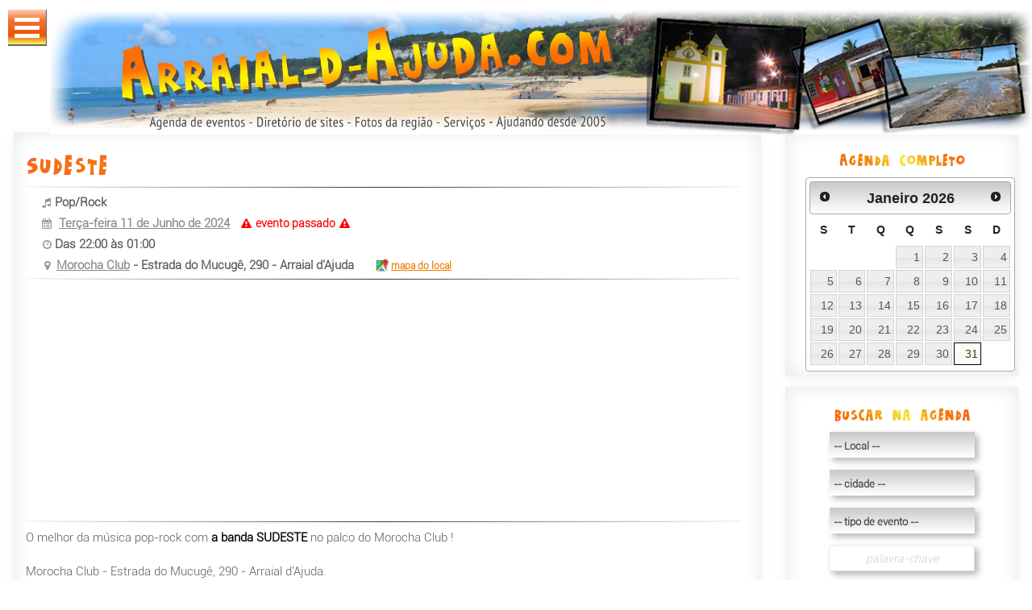

--- FILE ---
content_type: text/html; charset=ISO-8859-1
request_url: https://arraial-bahia.com/E25107-Sudeste_no_Morocha_Club
body_size: 12229
content:
<!DOCTYPE html>
<html lang="pt-BR">
	<head>
		<meta charset="ISO-8859-1" />
    	<meta http-equiv="X-UA-Compatible" content="IE=edge" />

		<meta name="viewport" content="width=device-width, initial-scale=1" />
 		<meta name="Author" lang="pt-br" content="Karine - https://www.arraial-d-ajuda.net" /> 
 		<meta name="geography"  lang="pt-br" content="Arraial d'Ajuda, Bahia, Brasil" />
		<meta name="geo.position" content="-16.433;-39.083" /> 
		<meta name="geo.placename" content="Arraial d'Ajuda" /> 
		<meta name="geo.region" content="BR-BA" />
		<meta property="og:locality" content="Arraial d'Ajuda">
    	<meta property="og:country-name" content="Brasil" />
    	<meta property="og:street-address" content="Estrada do Mucugê, 290" />    	<meta property="og:latitude" content="-16.433" />
    	<meta property="og:longitude" content="-39.083" />
		<meta name="REVISIT-AFTER" content="1 day" />
		<meta name="Language" content="pt-br" />
		<meta name="COPYRIGHT" content="all content reserved - website by Karine" />
				<meta name="robots" content="INDEX,FOLLOW" />
		<meta name="distribution" content="global" />
				<meta name="designer" content="Karine - Arraial d'Ajuda - https://www.arraial-d-ajuda.net/" />
		<meta name="Publisher" content="Karine - Arraial d'Ajuda - https://www.arraial-d-ajuda.net/" />
		<link rel="SHORTCUT ICON" href="/favicon.ico" />
		
		<link rel="stylesheet" href="/inc/css/bootstrap.css" />
		<link rel="stylesheet" href="https://maxcdn.bootstrapcdn.com/font-awesome/4.7.0/css/font-awesome.min.css" />
		<link rel="stylesheet" href="/inc/css/magnific-popup.css" />
 		<!--script type="text/javascript" src="https://arraial-bahia.com/js/jquery-1.3.2.js"></script-->
  		<link type="text/css" rel="stylesheet" href="/inc/css/jquery-ui.css" /> 
		
		<link rel="stylesheet" type="text/css" href="/inc/css/menu.css" />
		<link rel="stylesheet" type="text/css" href="/inc/css/form_elements.css" />
		<link rel="stylesheet" type="text/css" href="/inc/css/main.css" />

		                    
                    		

		<script src="/inc/js/modernizr.custom.js"></script>
	
<script async src="//pagead2.googlesyndication.com/pagead/js/adsbygoogle.js"></script>
<script>
  (adsbygoogle = window.adsbygoogle || []).push({
    google_ad_client: "ca-pub-8225653278316552",
    enable_page_level_ads: true
  });
</script>
		<!-- GoogleAnalytics -->

<script type="text/javascript">

  var _gaq = _gaq || [];
  _gaq.push(['_setAccount', 'UA-409066-2']);
  _gaq.push(['_setDomainName', 'none']);
  _gaq.push(['_setAllowLinker', true]);
  _gaq.push(['_trackPageview']);

  (function() {
    var ga = document.createElement('script'); ga.type = 'text/javascript'; ga.async = true;
    ga.src = ('https:' == document.location.protocol ? 'https://ssl' : 'http://www') + '.google-analytics.com/ga.js';
    var s = document.getElementsByTagName('script')[0]; s.parentNode.insertBefore(ga, s);
  })();

</script>
<script type="text/javascript">
window.google_analytics_uacct = "UA-409066-2";
</script>
<!-- Google tag (gtag.js) -->
<script async src="https://www.googletagmanager.com/gtag/js?id=G-HV9BX0V2V6"></script>
<script>
  window.dataLayer = window.dataLayer || [];
  function gtag(){dataLayer.push(arguments);}
  gtag('js', new Date());

  gtag('config', 'G-HV9BX0V2V6');
</script>
<!-- GoogleAnalytics -->
		<link rel="canonical" href="https://arraial-bahia.com/E25107-Sudeste_no_Morocha_Club" /> 
		<title>11/6/2024: Sudeste no Morocha Club  - Arraial d'Ajuda (BA)</title>
  		<meta name="description" lang="pt-BR" content="Ter&ccedil;a-feira 11 de Junho de 2024: O melhor da música pop-rock com a banda SUDESTE no palco do Morocha Club !   Morocha Club - Estrada do Mucugê, 290 - Arraial d'Ajuda. Seu bar, sua balada, seu restaurante. Aberto a partir das [...]" />
		<meta name="keywords" lang="pt-BR" content="programacao, agenda, festas em Arraial d'Ajuda, Agenda Arraial d'Ajuda, baladas Arraial d'Ajuda, festa Arraial d'Ajuda, eventos Arraial d'Ajuda, noites em Arraial d'Ajuda, programa&ccedil;&atilde;o Arraial d'Ajuda, exposi&ccedil;&otilde;es Arraial d'Ajuda, luau Arraial d'Ajuda, shows Arraial d'Ajuda, teatro Arraial d'Ajuda, programação,Natal 2025, Reveillon 2026, Carnaval 2026, CarnaPorto 2026, São João 2026, Awé, Sundance, Festa de Taípe, Axé Moi Folia 2026, Brasil Ride 2026, Outubro Folia 2026, forr&oacute;, zouk, lambada, pagode, balada, carnaval, Parracho, Morocha Club, Toa-Toa, Axe Moi, Barramares, Ilha dos Aquarios, Cabana Grande, abada, camarote, casa de show, festas, festa, evento, eventos, festival, festivais, lual, luau, musica, cinema, show, shows, ao vivo, guia, sair, saída, saídos, decouverte, descobrimento, costa do descobrimento, turismo, exposi&ccedil;&atilde;o, arraial, taperapua, taperapuan, trancoso, araial d'ajuda, arraial de ajuda, porto seguro, caraiva, vale verde, santa cruz, santa cruz de cabral, santa cruz cabralia, Bahia" />		
		<meta name="subject" lang="pt-BR" content="Agenda de Arraial d'Ajuda, Bahia Brasil" />
		<meta name="classification" lang="pt-BR" content="Arraial d'Ajuda - Bahia - Brasil" />
		<meta name="summary" lang="pt-BR" content="Ter&ccedil;a-feira 11 de Junho de 2024: Sudeste no Morocha Club" />
 		<meta name="identifier-url" content="https://arraial-bahia.com/E25107-Sudeste_no_Morocha_Club" />  

		<!-- Open Graph data -->       
 		<meta property="og:title" lang="pt-BR" content="11/6/2024: Sudeste no Morocha Club - Arraial d'Ajuda (BA)" />
		<meta property="og:site_name" lang="pt-BR" content="Arraial-d-Ajuda.com: Agenda cultural, fotos, diretório..." />
		<meta property="og:description" lang="pt-BR" content="Ter&ccedil;a-feira 11 de Junho de 2024: O melhor da música pop-rock com a banda SUDESTE no palco do Morocha Club !   Morocha Club - Estrada do Mucugê, 290 - Arraial d'Ajuda. Seu bar, sua balada, seu restaurante. Aberto a partir das [...]" />
		<meta property="og:type" content="MusicEvent" />
		<meta property="og:url" content="https://arraial-bahia.com/E25107-Sudeste_no_Morocha_Club" />
		<meta property="og:image" content="https://arraial-bahia.com/agenda/img/BandaSudeste.jpg" />
		<meta property="og:image:type" content="image/jpeg" />

       
<script type="application/ld+json">
[{
    "@context" : "http://schema.org",
    "@type" : "MusicEvent",
    "name" : "Sudeste no Morocha Club",
    "description" : "O melhor da música pop-rock com a banda SUDESTE no palco do Morocha Club !   Morocha Club - Estrada do Mucugê, 290 - Arraial d'Ajuda. Seu bar, sua balada, seu restaurante. Aberto a partir das [...]",
    "image" : "https://arraial-bahia.com/agenda/img/BandaSudeste.jpg",
    "url" : "https://arraial-bahia.com/E25107-Sudeste_no_Morocha_Club",
    "startDate" : "2024-06-11T22:00:00",
	"endDate" : "2024-06-12T01:00:00",	

	"location" : {
        "@type" : "Place",
        "name" : "Morocha Club",
                "address" : {
            "@type" : "PostalAddress",
            "streetAddress" : "Estrada do Mucugê, 290",
            "addressLocality" : "Arraial d'Ajuda",
            "addressRegion" : "BA",
            "addressCountry" : "BR"
        }
    },"offers" : [
						
    {
        "@type" : "Offer",
        "name" : "Entrada",
        "price" : "0",
        "priceCurrency" : "BRL",
       	"availability" : "http://schema.org/Discontinued",
    	"validFrom" : "2024-06-11T22:00:00",
    	"validThrough" : "2024-06-12T01:00:00",
        "url" : "https://arraial-bahia.com/E25107-Sudeste_no_Morocha_Club"
    }
    
 
	 ]   
    
,
	    "performer" : [ {
 	       "@type" : "musicGroup",
 	       "name" : "Sudeste",
 	       "genre" : "Pop/Rock "} ]}]
</script>
	
	
		

       
        	
		</head>

	<body>
			<header class="clearfix">
			
				<div id="menu">
					<div id="dl-menu" class="dl-menuwrapper" style="position:fixed">
						<button class="dl-trigger">Abrir Menu</button>
						<ul class="dl-menu">
							<li>
								<a href="https://arraial-bahia.com/">Início</a>
							</li>
														<li>
								<a href="#">Agenda de eventos <span style="color:#cae1f0;font-size:12px">(17 eventos)</span></a>
								<ul class="dl-submenu">
									<!--li>
										<a title="programa&ccedil;&atilde;o de hoje" href="https://arraial-bahia.com/agenda_dia_31-01-2026">Hoje</a>
									</li-->
									<li>
										<a href="">Vista por dia</a>
										<ul class="dl-submenu">
											<li>
												<!--a title="programa&ccedil;&atilde;o de hoje" href="https://arraial-bahia.com/agenda/index.php?Affich=day&Date=31-01-2026">Hoje</a-->
												<a title="programa&ccedil;&atilde;o de hoje" href="https://arraial-bahia.com/agenda_dia_31-01-2026">Hoje</a>
											</li>
																						<li><a href="https://arraial-bahia.com/agenda_dia_01-02-2026">Domingo 1/2</a></li>
																						<li><a href="https://arraial-bahia.com/agenda_dia_02-02-2026">Segunda-feira 2/2</a></li>
																						<li><a href="https://arraial-bahia.com/agenda_dia_03-02-2026">Ter&ccedil;a-feira 3/2</a></li>
																						<li><a href="https://arraial-bahia.com/agenda_dia_04-02-2026">Quarta-feira 4/2</a></li>
																						<li><a href="https://arraial-bahia.com/agenda_dia_05-02-2026">Quinta-feira 5/2</a></li>
																						<li><a href="https://arraial-bahia.com/agenda_dia_06-02-2026">Sexta-feira 6/2</a></li>
																						<li><a href="https://arraial-bahia.com/agenda_dia_07-02-2026">S&aacute;bado 7/2</a></li>
																						
										</ul>
									</li>
									<li>
										<a href="#">Vista por m&ecirc;s</a>
										<ul class="dl-submenu">
																					<li><a href="https://arraial-bahia.com/agenda_mes_01-2026">Janeiro 2026</a></li>
																						<li><a href="https://arraial-bahia.com/agenda_mes_02-2026">Fevereiro 2026</a></li>
																						<li><a href="https://arraial-bahia.com/agenda_mes_03-2026">Mar&ccedil;o 2026</a></li>
																						<li><a href="https://arraial-bahia.com/agenda_mes_04-2026">Abril 2026</a></li>
																						<li><a href="https://arraial-bahia.com/agenda_mes_05-2026">Maio 2026</a></li>
																					</ul>
									</li>
									<li>
										<a href="#">Vista por cidade</a>
										<ul class="dl-submenu">
																					<li><a href="https://arraial-bahia.com/C2-Agenda_de_Arraial_d_Ajuda">Arraial d'Ajuda</a></li>
																						<li><a href="https://arraial-bahia.com/C10-Agenda_de_Porto_Seguro">Porto Seguro</a></li>
																						<li><a href="https://arraial-bahia.com/C13-Agenda_de_Trancoso">Trancoso</a></li>
																					</ul>
									</li>
									<li>
										<a href="#">Vista por local</a>
										<ul class="dl-submenu">
																		
																						<li><a href="#">Arraial d'Ajuda</a>
										<ul class="dl-submenu">
																							<li style="line-height:40px;height:40px"><a href="https://arraial-bahia.com/L1-Agenda_Corujao">Corujão</a></li>
											<!-- nb_lieux= 1 / i = 1  --></ul>
										</li>									
																						<li><a href="#">Porto Seguro</a>
										<ul class="dl-submenu">
																							<li style="line-height:40px;height:40px"><a href="https://arraial-bahia.com/L8-Agenda_Arena_Axe_Moi">Arena Axé Moi</a></li>
											<!-- nb_lieux= 1 / i = 1  --></ul>
										</li>									
																						<li><a href="#">Trancoso</a>
										<ul class="dl-submenu">
																							<li style="line-height:40px;height:40px"><a href="https://arraial-bahia.com/L61-Agenda_Teatro_L_Occitane">Teatro L'Occitane</a></li>
											<!-- nb_lieux= 1 / i = 1  --></ul>
										</li>									
																			
																			
																			
																			
																			
																																
										</ul>
									</li>
									
									<li>
										<a href="#">Vista por tipo de evento</a>
										<ul class="dl-submenu">
																					<li style="line-height:38px;height:38px"><a href="https://arraial-bahia.com/T136-Agenda_Axe" title="Axé na Costa do Descobrimento">Axé</a></li>
																						<li style="line-height:38px;height:38px"><a href="https://arraial-bahia.com/T10-Agenda_Musica_classica" title="Música clássica na Costa do Descobrimento">Música clássica</a></li>
																						<li style="line-height:38px;height:38px"><a href="https://arraial-bahia.com/T12-Agenda_Musica_do_mundo" title="Música do mundo na Costa do Descobrimento">Música do mundo</a></li>
																						<li style="line-height:38px;height:38px"><a href="https://arraial-bahia.com/T15-Agenda_PopRock" title="Pop/Rock na Costa do Descobrimento">Pop/Rock</a></li>
																						<li style="line-height:38px;height:38px"><a href="https://arraial-bahia.com/T4-Agenda_Samba" title="Samba na Costa do Descobrimento">Samba</a></li>
																					</ul>
									</li>
									
									
									<li><a title="sugerir um evento" href="https://arraial-bahia.com/agenda/add.php">+&nbsp;Sugerir um evento</a></li> 
									

								</ul>
							</li>
														
							<li>
								<a href="#">Diret&oacute;rio de sites  <span style="color:#cae1f0;font-size:12px">(366 sites)</span></a>
								<ul class="dl-submenu">
								<li style="line-height:38px;height:38px"><a href="https://arraial-bahia.com/W3-Websites_de_Hoteis_pousadas_albergues" class="link_cat_menu" title="Hotéis, pousadas, albergues">Hotéis, pousadas, albergues</a>
</li>
<li style="line-height:38px;height:38px"><a href="https://arraial-bahia.com/W4-Websites_de_Bares_restaurantes_clubes" class="link_cat_menu" title="Bares, restaurantes, clubes">Bares, restaurantes, clubes</a>
</li>
<li style="line-height:38px;height:38px"><a href="https://arraial-bahia.com/W1-Websites_de_Turismo_sitios_turisticos" class="link_cat_menu" title="Turismo, sítios turisticos">Turismo, sítios turisticos</a>
</li>
<li style="line-height:38px;height:38px"><a href="https://arraial-bahia.com/W8-Websites_de_Lazeres_entretenimento_Carnaval" class="link_cat_menu" title="Lazeres, entretenimento, Carnaval">Lazeres, entretenimento, Carnaval</a>
</li>
<li style="line-height:38px;height:38px"><a href="https://arraial-bahia.com/W7-Websites_de_Jornais_noticias" class="link_cat_menu" title="Jornais, notícias">Jornais, notícias</a>
</li>
<li style="line-height:38px;height:38px"><a href="https://arraial-bahia.com/W2-Websites_de_Historia_artes_e_cultura" class="link_cat_menu" title="História, artes &amp; cultura">História, artes &amp; cultura</a>
<ul class="dl-submenu"><li style="line-height:38px;height:38px"><a href="https://arraial-bahia.com/W89-Websites_de_Artes_graficas_e_plasticas" class="link_cat_menu" title="Artes gráficas &amp; plásticas">Artes gráficas &amp; plásticas</a>
</li>
<li style="line-height:38px;height:38px"><a href="https://arraial-bahia.com/W75-Websites_de_Cinema" class="link_cat_menu" title="Cinema">Cinema</a>
</li>
<li style="line-height:38px;height:38px"><a href="https://arraial-bahia.com/W103-Websites_de_Danca" class="link_cat_menu" title="Dança">Dança</a>
</li>
<li style="line-height:38px;height:38px"><a href="https://arraial-bahia.com/W88-Websites_de_Literatura_cronicas" class="link_cat_menu" title="Literatura, crônicas">Literatura, crônicas</a>
</li>
<li style="line-height:38px;height:38px"><a href="https://arraial-bahia.com/W76-Websites_de_Musica" class="link_cat_menu" title="Música">Música</a>
</li>
</ul>
</li>
<li style="line-height:38px;height:38px"><a href="https://arraial-bahia.com/W5-Websites_de_Comercios_industrias_lojas" class="link_cat_menu" title="Comércios, industrias, lojas">Comércios, industrias, lojas</a>
<ul class="dl-submenu"><li style="line-height:38px;height:38px"><a href="https://arraial-bahia.com/W48-Websites_de_Artesanato" class="link_cat_menu" title="Artesanato">Artesanato</a>
</li>
<li style="line-height:38px;height:38px"><a href="https://arraial-bahia.com/W66-Websites_de_Construcao_piscinas" class="link_cat_menu" title="Construção, piscinas">Construção, piscinas</a>
</li>
<li style="line-height:38px;height:38px"><a href="https://arraial-bahia.com/W34-Websites_de_Decoracao_moveis_tapetes" class="link_cat_menu" title="Decoração, móveis, tapetes">Decoração, móveis, tapetes</a>
</li>
<li style="line-height:38px;height:38px"><a href="https://arraial-bahia.com/W108-Websites_de_Equipamento_produtos_para_industrias_e_comercios" class="link_cat_menu" title="Equipamento, produtos para industrias e comércios">Equipamento, produtos para industrias e comércios</a>
</li>
<li style="line-height:38px;height:38px"><a href="https://arraial-bahia.com/W47-Websites_de_Informatica_TVs_eletrodomesticos" class="link_cat_menu" title="Informática, TVs, eletrodomésticos">Informática, TVs, eletrodomésticos</a>
</li>
<li style="line-height:38px;height:38px"><a href="https://arraial-bahia.com/W35-Websites_de_Moda_vestuario_sapatos" class="link_cat_menu" title="Moda, vestuário, sapatos">Moda, vestuário, sapatos</a>
</li>
<li style="line-height:38px;height:38px"><a href="https://arraial-bahia.com/W50-Websites_de_Nautica" class="link_cat_menu" title="Náutica">Náutica</a>
</li>
<li style="line-height:38px;height:38px"><a href="https://arraial-bahia.com/W68-Websites_de_Shoppings_supermercados" class="link_cat_menu" title="Shoppings, supermercados">Shoppings, supermercados</a>
</li>
<li style="line-height:38px;height:38px"><a href="https://arraial-bahia.com/W49-Websites_de_Telecomunicacoes" class="link_cat_menu" title="Telecomunicações">Telecomunicações</a>
</li>
</ul>
</li>
<li style="line-height:38px;height:38px"><a href="https://arraial-bahia.com/W6-Websites_de_Servicos" class="link_cat_menu" title="Serviços">Serviços</a>
<ul class="dl-submenu"><li style="line-height:38px;height:38px"><a href="https://arraial-bahia.com/W21-Websites_de_Administracao" class="link_cat_menu" title="Administração">Administração</a>
</li>
<li style="line-height:38px;height:38px"><a href="https://arraial-bahia.com/W52-Websites_de_Advocacia" class="link_cat_menu" title="Advocacia">Advocacia</a>
</li>
<li style="line-height:38px;height:38px"><a href="https://arraial-bahia.com/W53-Websites_de_Animacao_organizacao_de_eventos" class="link_cat_menu" title="Animação, organização de eventos">Animação, organização de eventos</a>
</li>
<li style="line-height:38px;height:38px"><a href="https://arraial-bahia.com/W63-Websites_de_Animais" class="link_cat_menu" title="Animais">Animais</a>
</li>
<li style="line-height:38px;height:38px"><a href="https://arraial-bahia.com/W20-Websites_de_Arquitetura_paisagismo" class="link_cat_menu" title="Arquitetura, paisagismo">Arquitetura, paisagismo</a>
</li>
<li style="line-height:38px;height:38px"><a href="https://arraial-bahia.com/W56-Websites_de_Assessoria_contabilidade" class="link_cat_menu" title="Assessoria, contabilidade">Assessoria, contabilidade</a>
</li>
<li style="line-height:38px;height:38px"><a href="https://arraial-bahia.com/W24-Websites_de_Bancos_investimentos_seguros" class="link_cat_menu" title="Bancos, investimentos, seguros">Bancos, investimentos, seguros</a>
</li>
<li style="line-height:38px;height:38px"><a href="https://arraial-bahia.com/W22-Websites_de_Beleza_cabeleireiros" class="link_cat_menu" title="Beleza, cabeleireiros">Beleza, cabeleireiros</a>
</li>
<li style="line-height:38px;height:38px"><a href="https://arraial-bahia.com/W102-Websites_de_Busca_guias_de_compras_diretorios" class="link_cat_menu" title="Busca, guias de compras, diretórios">Busca, guias de compras, diretórios</a>
</li>
<li style="line-height:38px;height:38px"><a href="https://arraial-bahia.com/W23-Websites_de_Comunicacao_marketing" class="link_cat_menu" title="Comunicação, marketing">Comunicação, marketing</a>
</li>
<li style="line-height:38px;height:38px"><a href="https://arraial-bahia.com/W26-Websites_de_Fotografos_estudios_fotograficos" class="link_cat_menu" title="Fotógrafos, estúdios fotográficos">Fotógrafos, estúdios fotográficos</a>
</li>
<li style="line-height:38px;height:38px"><a href="https://arraial-bahia.com/W101-Websites_de_Gas_agua_eletricidade" class="link_cat_menu" title="Gás, água, eletricidade">Gás, água, eletricidade</a>
</li>
<li style="line-height:38px;height:38px"><a href="https://arraial-bahia.com/W19-Websites_de_Imoveis" class="link_cat_menu" title="Imóveis">Imóveis</a>
</li>
<li style="line-height:38px;height:38px"><a href="https://arraial-bahia.com/W27-Websites_de_Informatica_redes_manutencao" class="link_cat_menu" title="Informática, redes, manutenção">Informática, redes, manutenção</a>
</li>
<li style="line-height:38px;height:38px"><a href="https://arraial-bahia.com/W25-Websites_de_Transporte_locadoras_taxis" class="link_cat_menu" title="Transporte, locadoras, táxis">Transporte, locadoras, táxis</a>
</li>
<li style="line-height:38px;height:38px"><a href="https://arraial-bahia.com/W28-Websites_de_Turismo_agencias_de_viagem" class="link_cat_menu" title="Turismo, agências de viagem">Turismo, agências de viagem</a>
</li>
</ul>
</li>
<li style="line-height:38px;height:38px"><a href="https://arraial-bahia.com/W9-Websites_de_Prevencao_saude" class="link_cat_menu" title="Prevenção, saúde">Prevenção, saúde</a>
</li>
<li style="line-height:38px;height:38px"><a href="https://arraial-bahia.com/W10-Websites_de_Educacao_formacao" class="link_cat_menu" title="Educação, formação">Educação, formação</a>
</li>
<li style="line-height:38px;height:38px"><a href="https://arraial-bahia.com/W29-Websites_de_Orgaos_Publicos" class="link_cat_menu" title="Órgãos Públicos">Órgãos Públicos</a>
</li>
<li style="line-height:38px;height:38px"><a href="https://arraial-bahia.com/W51-Websites_de_Religiao_Espiritualidade" class="link_cat_menu" title="Religião, Espiritualidade">Religião, Espiritualidade</a>
</li>
<li style="line-height:38px;height:38px"><a href="https://arraial-bahia.com/W11-Websites_de_Esportes" class="link_cat_menu" title="Esportes">Esportes</a>
<ul class="dl-submenu"><li style="line-height:38px;height:38px"><a href="https://arraial-bahia.com/W94-Websites_de_Automobilismo_motociclismo" class="link_cat_menu" title="Automobilismo, motociclismo">Automobilismo, motociclismo</a>
</li>
<li style="line-height:38px;height:38px"><a href="https://arraial-bahia.com/W92-Websites_de_Basquete" class="link_cat_menu" title="Basquete">Basquete</a>
</li>
<li style="line-height:38px;height:38px"><a href="https://arraial-bahia.com/W84-Websites_de_Capoeira_Artes_marciais" class="link_cat_menu" title="Capoeira, Artes marciais">Capoeira, Artes marciais</a>
</li>
<li style="line-height:38px;height:38px"><a href="https://arraial-bahia.com/W85-Websites_de_Desportos_aquaticos_nauticos" class="link_cat_menu" title="Desportos aquáticos, naúticos">Desportos aquáticos, naúticos</a>
</li>
<li style="line-height:38px;height:38px"><a href="https://arraial-bahia.com/W86-Websites_de_Esportes_de_aventura" class="link_cat_menu" title="Esportes de aventura">Esportes de aventura</a>
</li>
<li style="line-height:38px;height:38px"><a href="https://arraial-bahia.com/W81-Websites_de_Futebol" class="link_cat_menu" title="Futebol">Futebol</a>
</li>
<li style="line-height:38px;height:38px"><a href="https://arraial-bahia.com/W91-Websites_de_Tenis_tenis_de_mesa_badminton" class="link_cat_menu" title="Tênis, tênis de mesa, badminton">Tênis, tênis de mesa, badminton</a>
</li>
</ul>
</li>
<li style="line-height:38px;height:38px"><a href="https://arraial-bahia.com/W12-Websites_de_Outras_associacoes_e_organizacoes" class="link_cat_menu" title="Outras associações &amp; organizações">Outras associações &amp; organizações</a>
</li>
<li style="line-height:38px;height:38px"><a href="https://arraial-bahia.com/W87-Websites_de_TV_radios" class="link_cat_menu" title="TV, rádios">TV, rádios</a>
</li>
<li style="line-height:38px;height:38px"><a href="https://arraial-bahia.com/W74-Websites_de_Paginas_pessoais_blogs" class="link_cat_menu" title="Páginas pessoais, blogs">Páginas pessoais, blogs</a>
</li>
<li style="line-height:38px;height:38px"><a href="https://arraial-bahia.com/W13-Websites_de_Politica_partidos_politicos" class="link_cat_menu" title="Política, partidos políticos">Política, partidos políticos</a>
</li>
 
									<li><a href="https://arraial-bahia.com/diretorio/submit_site.php?id_cat=" title="Sugerir um site">+&nbsp;Sugerir um site</a></li>

								</ul>
							</li>
														<li>
								<a href="#">Alb&uacute;ns-Fotos <span style="color:#cae1f0;font-size:12px">(3135 fotos)</span></a>
								<ul class="dl-submenu">
									 <li style=""><a href="https://arraial-bahia.com/F9-Fotos_de__Shows_e_eventos" class="link_cat_menu" title=" Shows &amp; eventos"> Shows &amp; eventos</a>
</li>
<li style=""><a href="https://arraial-bahia.com/F1-Fotos_de_Arraial_d_Ajuda" class="link_cat_menu" title="Arraial d'Ajuda">Arraial d'Ajuda</a>
</li>
<li style=""><a href="https://arraial-bahia.com/F27-Fotos_de_Belmonte" class="link_cat_menu" title="Belmonte">Belmonte</a>
</li>
<li style=""><a href="https://arraial-bahia.com/F4-Fotos_de_Caraiva" class="link_cat_menu" title="Caraíva">Caraíva</a>
</li>
<li style=""><a href="https://arraial-bahia.com/F5-Fotos_de_Outeiro_das_Brisas" class="link_cat_menu" title="Outeiro das Brisas">Outeiro das Brisas</a>
</li>
<li style=""><a href="https://arraial-bahia.com/F2-Fotos_de_Porto_Seguro" class="link_cat_menu" title="Porto Seguro">Porto Seguro</a>
</li>
<li style=""><a href="https://arraial-bahia.com/F28-Fotos_de_Santa_Cruz_Cabralia" class="link_cat_menu" title="Santa Cruz Cabrália">Santa Cruz Cabrália</a>
</li>
<li style=""><a href="https://arraial-bahia.com/F3-Fotos_de_Trancoso" class="link_cat_menu" title="Trancoso">Trancoso</a>
</li>
<li style=""><a href="https://arraial-bahia.com/F6-Fotos_de_Vale_Verde" class="link_cat_menu" title="Vale Verde">Vale Verde</a>
</li>
<li style=""><a href="https://arraial-bahia.com/F19-Fotos_de_Vistas_Aereas" class="link_cat_menu" title="Vistas Aereas">Vistas Aereas</a>
</li>
								</ul>
							</li>
							
							
							
							<li><a href="#">Dias &amp; Noites</a>  
								<ul class="dl-submenu">
            <li><a href="https://arraial-bahia.com/atividades.php" title="Esportes e lazeres">Esportes &amp; lazeres</a></li> 
            <!--li><a href="https://arraial-bahia.com/kitesurf.php" title="kitesurf">Kitesurf</a></li> 
            <li><a href="https://arraial-bahia.com/parapente.php" title="parapente">Parapente</a></li--> 
            <li><a href="https://arraial-bahia.com/casas_noturnas" title="">Casas noturnas</a></li>  
            <li><a href="https://arraial-bahia.com/barracas_de_praia" title="Barracas de praia">Barracas de praia</a></li>   
            <li><a href="https://arraial-bahia.com/W4-Websites_de_Bares_e_restaurantes" title="Bares &amp; restaurantes">Bares &amp; restaurantes</a></li>  

            <!--li><a href="https://arraial-bahia.com/#" title="">Praias do litoral</a></li>
            <ul><li><a href="https://arraial-bahia.com/#">Praias de Arraial d'Ajuda</a></li>  
            <li><a href="https://arraial-bahia.com/#">Praias de Trancoso</a></li>  
            <li><a href="https://arraial-bahia.com/#">Praia do Espelho / de Curuipe</a></li>  
            <li><a href="https://arraial-bahia.com/#">Praias de Porto Seguro</a></li>  
            <li><a href="https://arraial-bahia.com/#">Praias de Coroa Vermelha</a></li>  
            <li><a href="https://arraial-bahia.com/#">Praias de Santo Andr&eacute;</a></li>  
            <li><a href="https://arraial-bahia.com/#">Praias de Belmonte</a></li></ul-->
        </ul>  
    </li> 
							
							
							
							
							<li>
								<a href="#">Servi&ccedil;os</a>
								<ul class="dl-submenu">
									            <li><a href="http://www.Arraial-d-Ajuda.com/meteo.php" class="link_cat_menu" title="Previs&atilde;o meteorológica e oceânica em Porto Seguro e região">Meteo &amp; Mar&eacute;s</a></li>  
           	<li><a href="https://arraial-bahia.com/horarios_onibus.php" class="link_cat_menu" title="Principais horários de  &ocirc;nibus de Porto Seguro - Arraial - Trancoso - Cara&iacute;va - Belmonte...">Hor&aacute;rios de  &ocirc;nibus</a></li>
           	<li><a href="https://arraial-bahia.com/horarios_balsas.php" class="link_cat_menu" title="Horários da travessia de balsa entre Porto Seguro e Arraial d'Ajuda">Hor&aacute;rios das balsas</a></li>
			
									<li><a href="#">Telefones e endere&ccedil;os</a>
										<ul class="dl-submenu">
	
			<li><a href="https://arraial-bahia.com/telefones_uteis.php?t=seguranca" class="link_cat_menu" title="Telefones e endere&ccedil;os &uacute;teis em Arraial d'Ajuda">Seguran&ccedil;a</a></li>  
			<li><a href="https://arraial-bahia.com/telefones_uteis.php?t=saude" class="link_cat_menu" title="Telefones e endere&ccedil;os &uacute;teis em Arraial d'Ajuda">Sa&uacute;de</a></li>  
			<li><a href="https://arraial-bahia.com/telefones_uteis.php?t=transporte" class="link_cat_menu" title="Telefones e endere&ccedil;os &uacute;teis em Arraial d'Ajuda">Transporte</a></li>  
			<li><a href="https://arraial-bahia.com/telefones_uteis.php?t=prefeituras" class="link_cat_menu" title="Telefones e endere&ccedil;os &uacute;teis em Arraial d'Ajuda">Prefeitura</a></li>  
			<li><a href="https://arraial-bahia.com/telefones_uteis.php?t=denuncias" class="link_cat_menu" title="Telefones e endere&ccedil;os &uacute;teis em Arraial d'Ajuda">Den&uacute;ncias</a></li>  
            <li><a href="https://arraial-bahia.com/telefones_uteis.php?t=diversos">Diversos</a></li>  
 										</ul>
								</ul>
							</li>
							<!--li>
								<div class="searchbox"><form action="https://arraial-bahia.com/diretorio/search.php" method="post">
<div><input type="hidden" name="action" value="seek" />
<input type="text" name="mots" maxlength="90" placeholder="Buscar..." style="width:150px;height:25px;padding-top:5px;
	border-bottom: 2px solid #ccc;
	border-left: 2px solid #ccc;
	border-top: 1px solid #fff;
	border-right: 1px solid #ccc;
    box-shadow: rgba(0,0,0, 0.1) 0px 0px 8px;  
    -moz-box-shadow: rgba(0,0,0, 0.1) 0px 0px 8px;  
    -webkit-box-shadow: rgba(0,0,0, 0.1) 0px 0px 8px" /></div></form></div>
							</li-->
							
							
						</ul>
					</div><!-- /dl-menuwrapper -->
				</div>
	
	<div>
		<a href="https://www.Arraial-d-Ajuda.com" title="Agenda, fotos, diretórios de websites de Arraial d'Ajuda, Bahia Brasil"><img src="/images/headers/2018header-AA-.jpg" data-at2x="/images/headers/2018header-AA-.jpg" class="image_top pull-right" alt="header"></a>
		<!--a href="https://arraial-bahia.com" title="Agenda, fotos, diretórios de websites de Arraial d'Ajuda, Bahia Brasil"><img src="https://arraial-bahia.com/images/headers/header-AdA2000d-.png" class="image_top pull-right"></a>
		<img src="https://arraial-bahia.com/images/headers/header-AdA-vertical-.png" class="image_top pull-right"-->
	</div>
	 
	<!--div style="text-align:center;height:100px;margin-bottom:25px">
<a href="/E22156-CarnaPorto_Axe_Moi_2023_na_Arena_Axe_Moi" title="Comprar passaporte de ingressos para CarnaPorto Axé Moi 2023"><img src="/agenda/img/axemoi-carnaporto2023-banner.png" style="" alt="Ingressos Carnaporto 2023 - Carnaval 2023 no Axé Moi"></a>
</div-->
                 
                  
	<!--div style="text-align:center;height:100px;margin-bottom:25px">
<a href="https://www.Arraial-d-Ajuda.com" style="color:#b00303;font-weight:600" title="Boletim epidemiológico COVID-19 do secretaria municipal de saúde de Porto Seguro"><i class="fa fa-arrow-right" style="padding-right:5px;"> </i> Boletim epidemiológico COVID-19 do secretaria municipal de saúde de Porto Seguro</a>
</div-->
                 
                  
                 <!--div class="clearfix" style="height:50px"> </div>
                 <div style="text-align:center;height:100px">
<a href="http://www.carnaporto-axemoi.com.br/2018/?cod=4169" target="_blank" title="Comprar passaporte de ingressos para CarnaPorto Axé Moi 2018"><img src="/agenda/img/axemoi-carnaporto2018-banner-ultlote.png" alt="Ingressos Carnaporto 2018 - Carnaval 2018 no Axé Moi"></a>
</div>
	<div id="image_top"> </div-->
	
	
				<!--h1><br>Arraial-d-Ajuda.com<br>
				<span>agenda de festas e eventos da regi&atilde;o, fotos, diret&oacute;rio de websites, 
				servi&ccedil;os locais...</span></h1-->	
		
			</header>
    <div class="pushdown"></div>

	
	<div class="container">
        <div class="row">
            <div class="col-lg-9 col-md-9 col-sm-12 col-xs-12">
            
            	<div class="bloc_left">

				
					<p>
<!--script async src="//pagead2.googlesyndication.com/pagead/js/adsbygoogle.js"></script>
< 728x15, date de création 04/03/10 >
<ins class="adsbygoogle"
     style="display:inline-block;width:728px;height:15px"
     data-ad-client="ca-pub-8225653278316552"
     data-ad-slot="5566448677"></ins>
<script>
(adsbygoogle = window.adsbygoogle || []).push({});
</script-->
<!--script async src="//pagead2.googlesyndication.com/pagead/js/adsbygoogle.js"></script>
< 728x50>
<ins class="adsbygoogle"
     style="display:inline-block;width:728px;height:50px"
     data-ad-client="ca-pub-8225653278316552"
     data-ad-slot="9201581021"></ins>
<script>
(adsbygoogle = window.adsbygoogle || []).push({});
</script -->
					</p>

	<!--h2>ARRAIAL-D-AJUDA.com - Agenda do dia 11/6/2024</h2-->
	
	<div class="event_top">
		<h2>Sudeste</h2>
		<hr>
		<!--span style="font-size:22px;margin-left:20px">[&nbsp;<i class="fa fa-music" style="font-size:16px;color:#7a7a7a;padding-right:5px"> </i>Pop/Rock&nbsp;]</span-->
		<h4><i class="fa fa-music" style="font-size:13px;color:#949494;padding-right:5px"> </i>Pop/Rock					<h4>
		<h4><i class="fa fa-calendar" style="font-size:13px;color:#949494;padding-right:5px"> </i>
						<a title="agenda de Ter&ccedil;a-feira 11 de Junho de 2024" href="https://arraial-bahia.com/agenda_dia_11-6-2024">Ter&ccedil;a-feira 11 de Junho de 2024</a>
			 
			 
			<i class="fa fa-warning" style="font-size:13px;color:red;padding-left:10px;padding-right:1px"> </i> 
			<span style="font-size:14px;color:red">evento passado</span>
			<i class="fa fa-warning" style="font-size:13px;color:red;padding-left:1px;padding-right:4px"> </i> 
					</h4>
		<h4><i class="fa fa-clock-o" style="font-size:13px;color:#949494;padding-left:1px;padding-right:4px"> </i>Das 22:00 &agrave;s 01:00</h4>
		<h4><i class="fa fa-map-marker" style="font-size:13px;color:#949494;padding-left:3px;padding-right:8px"> </i><a title="agenda do Morocha Club em Arraial d'Ajuda" href="https://arraial-bahia.com/L6-Agenda_Morocha_Club">Morocha Club</a> - Estrada do Mucugê, 290 - Arraial d'Ajuda		 <span style="padding-left:15px"><a class="popup-gmaps" style="color:#e97f01;font-weight:800;font-size:0.8em" title="Mapa de acesso para Morocha Club em Arraial d'Ajuda, BA, BR" href="https://www.google.com/maps/embed?pb=!1m18!1m12!1m3!1d3825.664012575114!2d-39.071858000000006!3d-16.492542000000004!2m3!1f0!2f0!3f0!3m2!1i1024!2i768!4f13.1!3m3!1m2!1s0x73690cb39a578f7%3A0xfafa61d98308addf!2smorocha!5e0!3m2!1spt-BR!2sbr!4v1429292436087"><img src="/images/Maps-icon.png" style="width:21px;height:17px;padding-right:3px;padding-left:1px;margin-top:-2px">mapa do local</a></span></h4>
		<hr>
	</div>

<p style="margin:12px 0 10px -5px">
<script async src="//pagead2.googlesyndication.com/pagead/js/adsbygoogle.js"></script>
<!-- Responsive-blanc -->
<ins class="adsbygoogle"
     style="display:block"
     data-ad-client="ca-pub-8225653278316552"
     data-ad-slot="1261093284"
     data-ad-format="auto"></ins>
<script>
(adsbygoogle = window.adsbygoogle || []).push({});
</script>
</p>		
		<hr>
			
			
			
			<div class="event_descr"><p style="margin-bottom:25px">  O melhor da m&uacute;sica pop-rock com <strong>a banda SUDESTE</strong> no palco do Morocha Club ! <br />   <br /> Morocha Club - Estrada do Mucug&ecirc;, 290 - Arraial d'Ajuda. <br /> Seu bar, sua balada, seu restaurante. <br /> Aberto a partir das 18:00.


</p>

	
						<!-- 

						****** ***** ***** ***** ***** ***** ***** ***** 


						se precisar usar a agenda no seu site, 
						... é só entrar em contato comigo !
						
						O B R I G A D A !

						****** ***** ***** ***** ***** ***** ***** ***** 


						-->

<p style="text-align:center"><img src="/agenda/img/BandaSudeste.jpg" alt="Cartaz  - Morocha Club - Estrada do Mucugê, 290, Ter&ccedil;a-feira 11 de Junho de 2024" /></p>

</div>			
	
		
		<p style="text-align:center;font-style:italic;font-size:13px;"><i class="fa fa-warning" style="font-size:11px;color:#949494"> </i> Programação sujeita a alteração sem aviso prévio <i class="fa fa-warning" style="font-size:11px;color:#949494"> </i><br>
		<br>
		Seja indulgente, a webmaster tenta o melhor para se manter informada...<br>
		... então se você souber de qualquer coisa a mais acontecendo na região da Costa do Descobrimento <br>
		(de Belmonte a Caraíva), não hesite em <a title="sugerir um evento" href="https://arraial-bahia.com/agenda/add.php">cadastrar-la na agenda</a> (é gratuito!)</p>


<p style="margin:12px 0 10px -5px">
<script async src="//pagead2.googlesyndication.com/pagead/js/adsbygoogle.js"></script>
<!-- Responsive-blanc -->
<ins class="adsbygoogle"
     style="display:block"
     data-ad-client="ca-pub-8225653278316552"
     data-ad-slot="1261093284"
     data-ad-format="auto"></ins>
<script>
(adsbygoogle = window.adsbygoogle || []).push({});
</script>
</p>	
	


							</div><!-- fin bloc -->
						</div><!-- fin md 9 -->

  
     <!--                     	
            <div class="col-lg-3 col-md-3 col-sm-12 col-xs-12">
                      
    <div class="bloc_right" style="padding-bottom:5px;text-align:center">
	
	<img src="/covid19/ficaemcasa-PortoSeguro.jpg" alt="Covid-2019 Porto Seguro #FicaEmCasa">
<p><a href="https://www.Arraial-d-Ajuda.com" style="color:#b00303;font-weight:600" title="Boletim epidemiológico COVID-19 do secretaria municipal de saúde de Porto Seguro"><i class="fa fa-arrow-right" style="padding-right:5px;"> </i>Boletim epidemiológico COVID-19 do secretaria municipal de saúde de Porto Seguro. Repartição dos casos por localidades: Porto Seguro, Arraial d'Ajuda, Trancoso, Caraíva</a>
	</p>
	</div>
</div>fin md 3 -->


                       	
            <div class="col-lg-3 col-md-3 col-sm-12 col-xs-12">
                      
 		<!--div class="col-sm-6 col-md-3 wow fadeInRightBig"-->

   			 <div class="bloc_right" style="padding-bottom:5px;text-align:center">
				<h3>Agenda completo</h3>
				<div id="datepicker" style=""></div>
				

<!--p style="text-align:left;font-weight:900;margin-top:10px">
		- <a href="/agenda-Carnaval_Cultural_2024" title="Programação completa do Carnaval Cultural 2024 em Porto Seguro">Blocos de rua no Carnaval 2024</a><br>
		- <a href="/agenda-Carnajuda_2024" title="Programação completa do CARNAJUDA 2024, o Carnaval de Arraial d'Ajuda">CARNAJUDA 2024</a><br>
		- <a href="/search.php?l=0&g=10&t=0&w=Carnaval" title="Programação completa do Carnaval em Porto Seguro">Carnaval 2024 em Porto Seguro</a><br>
		- <a href="/agenda-Carnaval_Trancoso_2024" title="Programação completa do Carnaval em Trancoso">Carnaval 2024 em Trancoso</a><br>
		- <a href="/agenda-Carnaval_Caraiva_2024" title="Programação completa do Carnaval em Caraíva">Carnaval 2024 em Caraíva</a><br>
	 </p-->

			</div><!-- fin bloc -->
		</div><!-- fin md 3 -->
	
	
	                       	
            <div class="col-lg-3 col-md-3 col-sm-12 col-xs-12">
                      
 
		
           	<div class="bloc_right recherche">
 					<h3>Buscar na agenda</h3>
                      <form action="https://arraial-bahia.com/search.php" method="request">
                       
	                 			
	                 	<div class="form-group">
	                 		<!--label for="id_lieu">Local: </label-->
	                 		<select name="l" size="1">
								<option value="0">-- Local --</option>
						
								<!--option value="8">Arena Axé Moi</option-->
								<option value="8">Arena Axé Moi</option>
						
								<!--option value="1">Corujão</option-->
								<option value="1">Corujão</option>
						
								<!--option value="61">Teatro L'Occitane</option-->
								<option value="61">Teatro L'Occitane</option>
													</select>
 	                 	</div>
 	                 				
	                 	<div class="form-group">
	                 		<!--label for="id_geo">Cidade: </label-->
	                 		<select name="g" size="1">
								<option value="0">-- cidade --</option>
						
								<option value="2">Arraial d'Ajuda</option>
						
								<option value="10">Porto Seguro</option>
						
								<option value="13">Trancoso</option>
													</select>
 	                 	</div>
 	                 	
 	                 				
	                 	<div class="form-group">
	                 		<!--label for="id_geo">Cidade: </label-->
	                 		<select name="t" size="1">
								<option value="0">-- tipo de evento --</option>
														<option value="136">Axé</option>
														<option value="23">Bloco de Carnaval</option>
														<option value="137">Festa tradicional</option>
														<option value="10">Música clássica</option>
														<option value="12">Música do mundo</option>
														<option value="15">Pop/Rock</option>
														<option value="4">Samba</option>
													</select>
 	                 	</div>
 	                 		
 	                 		
 	                 	<div class="form-group">	
 	                 		<input type="text" name="w" maxlength="90" placeholder="palavra-chave" class="word_search" />
 	                 	</div>	
 	                 	<!--div class="form-group">	
 	                 		<span style="font-size:12px"><input type="checkbox" name="past_events" value="1"> eventos passados também</span>
 	                 	</div-->
 	                 	
 	                 	 <button type="submit" class="btn" style=""><i class="fa fa-search" style="font-size:13px;color:#666666;padding-right:5px;padding-left:0px;margin-top:-2px"> </i>Buscar</button>
 	                 	
 	                 	
 	                 	
                       </form>

					</div>
					
				</div><!-- fin md 3 -->
						
 	  		
						
						
						
						
                       	
            <div class="col-lg-3 col-md-3 col-sm-12 col-xs-12">
                      
            		<div class="bloc_right" style="padding-bottom:5px">
<p class="countvisit">H&aacute; 83 pessoas 
navegando neste site no momento...</p>
					</div><!-- fin bloc -->
		

				</div><!-- fin md 3 -->
				
		
				
					
	                     	
            <div class="col-lg-3 col-md-3 col-sm-12 col-xs-12">
                      
			
                         
          
           <div class="bloc_middle">
				    <h3>CarnaPorto Axé Moi Folia 2026</h3>
                        	<a href="https://www.carnaporto-axemoi.com.br/2026/?cod=4169" target="_blank" title="Comprar passaporte de ingressos para Carnaval Porto Seguro 2026 no Axé Moi"><img src="/agenda/img/26598.jpg" alt="Venda de ingressos para Carnaval Porto Seguro 2026 no Axé Moi"></a>
                        	<h4><a href="https://www.carnaporto-axemoi.com.br/2026/?cod=4169" target="_blank" title="Comprar passaporte para CarnaPorto AxeMoi 2026">Ivete Sangalo, Saulo Fernandes, Durval Lelys, Nattan, Tomate, Tony Salles, Xanddy Harmonia, Dennis e É o Tchan</a></h4>
                        	<p>O Carnaporto Axé Moi acontecerá nos dias 18, 19 e 20 de fevereiro de 2026, no espaço mais charmoso que todos respeitam, a Arena Axé Moi.
						<br>
						<!--strong style="color:red"><i class="fa fa-warning red" style="margin-left:10px"></i> Virada de lote: 15 de Fevereiro</strong><br-->
						<a href="http://www.carnaporto-axemoi.com.br/2026/?cod=4169" target="_blank" title="Comprar passaporte para CarnaPorto AxeMoi 2026"><strong>Aproveite os preços promocionais e adquira seu passaporte para os três dias de festa: clique aqui!</strong></a><br>
						<br>
				<a href="https://arraial-bahia.com/E26598-CarnaPorto_Axe_Moi_2026_na_Arena_Axe_Moi" title="Comprar ingressos antecipados para Carnaval Porto Seguro 2026 no Axé Moi"><i class="fa fa-arrow-circle-o-right maincolor" style="margin-left:10px"> </i> SAIBA MAIS</A></p>
          </div>   
          
                				     
                    
				
				
				</div><!-- fin md 3 -->
    
    
				
				

			     

		
    				
    
    
        	
	
	
	
    
    
    
 		        
  
  
  
  
  
			</div><!-- fin row -->
<!-- Go to www.addthis.com/dashboard to customize your tools>
<script type="text/javascript" src="//s7.addthis.com/js/300/addthis_widget.js#pubid=ra-5423a4294cea243b"></script -->
						
	
<footer>
	<div class="col-md-12" style="margin-top:15px">
		<hr><p style="text-align:center;font-style:italic;font-size:13px;">
		P&aacute;ginas desenvolvidas e mantidas pelo prazer, gratuitamente, 
 			e sem quaisquer v&iacute;nculos 
			com &oacute;rg&atilde;os municipais, estaduais ou federais.</p>
			<hr><p style="text-align:center;font-size:13px">&copy; 2005-2026 - <a href="http://www.arraial-d-ajuda.net" target="_blank" title ="ProgramaÃ§Ã£o de websites, webdesign, divulgaÃ§Ã£o, SEO, traduÃ§Ã£o francÃªs-portuguÃªs">Arraial-d-Ajuda.net</a> 
			- Parceiro de 			<a href="https://www.porto-seguro-bahia.com" target="_blank" title ="Agenda de festas, websites e fotos de Porto Seguro e regiÃ£o (BA - Brasil)">Porto-Seguro-Bahia.com</a>
						- Todos os direitos reservados.</p>
	</div><!-- fin row -->		
</footer>		

		<!--script src="https://ajax.googleapis.com/ajax/libs/jquery/1.9.1/jquery.min.js"></script-->
		<script src="/inc/js/jquery-1.11.1.min.js"></script>
		<script src="/inc/js/jquery.dlmenu.js"></script>
		
		<script>
			$(function() {
				$( '#dl-menu' ).dlmenu();
				
				
				    $('#showdiv1').click(function() {
        $('div[id^=div]').hide();
        $('#div1').show();
    });
    $('#showdiv2').click(function() {
        $('div[id^=div]').hide();
        $('#div2').show();
    });
 
    $('#showdiv3').click(function() {
        $('div[id^=div]').hide();
        $('#div3').show();
    });
 
    $('#showdiv4').click(function() {
        $('div[id^=div]').hide();
        $('#div4').show();
    });
 
 
			});
		</script>
		
		<script src="/inc/js/bootstrap.min.js"></script>
        <script src="/inc/js/bootstrap-hover-dropdown.min.js"></script>
        <script src="/inc/js/wow.min.js"></script>
        <script src="/inc/js/retina-1.1.0.min.js"></script>   
        <script src="/inc/js/jquery.magnific-popup.min.js"></script>
        <!--script src="/inc/flexslider/jquery.flexslider-min.js"></script-->
        <script src="/inc/js/masonry.pkgd.min.js"></script>
        <!--script src="/inc/js/jquery.ui.map.min.js"></script>
        <script src="/inc/js/popup.js"></script-->
        <script src="/inc/js/main.js"></script>
 
  		<!--script type="text/javascript" src="/js/jquery-1.9.1.js"></script-->
  		<script type="text/javascript" src="/inc/js/jquery-ui.js"></script>
		<script>
$(function() {
    $( "#datepicker" ).datepicker({onSelect: function(dateText, inst) {        
        var date = new Date(dateText),
            m = date.getMonth(),
            d = date.getDate(),
            y = date.getFullYear();        
            window.location = "/agenda_dia_"+d+"-"+(m+1)+"-"+y;
     }});
 });
 
  </script>
   <script type="text/javascript">
      $(document).ready(function() {
        $('.popup-youtube, .popup-vimeo, .popup-gmaps').magnificPopup({
          disableOn: 700,
          type: 'iframe',
          mainClass: 'mfp-fade',
          removalDelay: 160,
          preloader: false,

          fixedContentPos: false
        });
        
        
        $('.image-popup-no-margins').magnificPopup({
          type: 'image',
          closeOnContentClick: true,
          closeBtnInside: false,
          fixedContentPos: true,
          mainClass: 'mfp-no-margins mfp-with-zoom', // class to remove default margin from left and right side
          image: {
            verticalFit: true
          },
          zoom: {
            enabled: true,
            duration: 300 // don't foget to change the duration also in CSS
          }
        });
      });
    </script>	
    
  <script type="text/javascript">
$(document).ready(function () {
    //Disable full page
    $('body').bind('cut copy', function (e) {
        e.preventDefault();
    });
    //Disable mouse right click
    //$("body").on("contextmenu",function(e){
    //    return false;
    //});
    //Disable part of page
    //$('.container').bind('cut copy paste', function (e) {
    //    e.preventDefault();
    //});
});
</script>  
	</div><!-- fin container -->

</body>
</html>

--- FILE ---
content_type: text/html; charset=utf-8
request_url: https://www.google.com/recaptcha/api2/aframe
body_size: 266
content:
<!DOCTYPE HTML><html><head><meta http-equiv="content-type" content="text/html; charset=UTF-8"></head><body><script nonce="Gd3prc4xx8sVzJ87sAv31w">/** Anti-fraud and anti-abuse applications only. See google.com/recaptcha */ try{var clients={'sodar':'https://pagead2.googlesyndication.com/pagead/sodar?'};window.addEventListener("message",function(a){try{if(a.source===window.parent){var b=JSON.parse(a.data);var c=clients[b['id']];if(c){var d=document.createElement('img');d.src=c+b['params']+'&rc='+(localStorage.getItem("rc::a")?sessionStorage.getItem("rc::b"):"");window.document.body.appendChild(d);sessionStorage.setItem("rc::e",parseInt(sessionStorage.getItem("rc::e")||0)+1);localStorage.setItem("rc::h",'1769880262153');}}}catch(b){}});window.parent.postMessage("_grecaptcha_ready", "*");}catch(b){}</script></body></html>